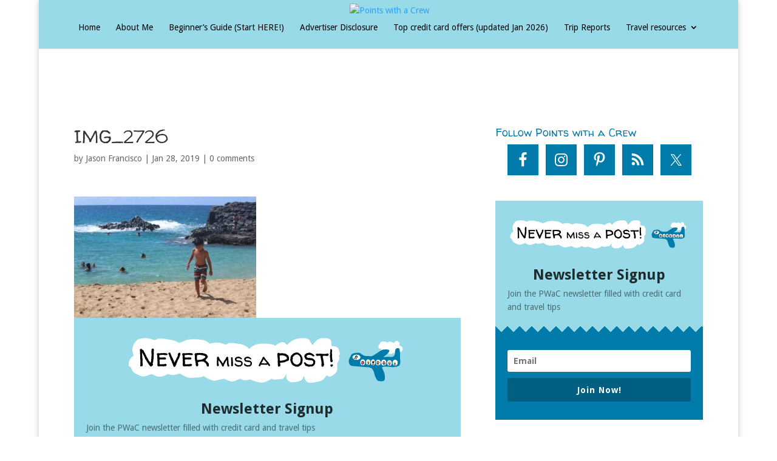

--- FILE ---
content_type: text/css
request_url: https://www.pointswithacrew.com/wp-content/tablepress-custom.css?ver=40
body_size: -247
content:
.tablepress .sorting:after {
	position: relative;
	right: -2px;
}

--- FILE ---
content_type: application/javascript
request_url: https://www.pointswithacrew.com/wp-content/plugins/amazon-auto-links/include/core/component/unit/asset/js/now-retrieving-updater.js?ver=6.8.3
body_size: 1419
content:
/**
 * @name Now-Retrieving Updater
 * @version 1.0.4
 */
(function ( $ ) {

  /**
   * @var aalNowRetrieving
   */
  $( document ).ready( function () {

    if ( 'undefined' === typeof (aalNowRetrieving) ) {
      console.log( 'Now-Retrieving Updater: Failed to load.' );
      return;
    }
    processNowRetrieving( this );

  } );

  $( 'body' ).on( 'aal_ajax_loaded_unit', function ( event ) {
    processNowRetrieving( event.target );
  } );

  function processNowRetrieving( subject ) {

    var _oSpinner = $( '<img class="spinner" src="' + aalNowRetrieving.spinnerURL + '" alt="' + aalNowRetrieving.label.nowLoading + '"/>' );
    _oSpinner.css( { margin: '0 0.5em', 'vertical-align': 'middle', 'display': 'inline-block', 'height': '1em' } );

    var _aItems = {};
    var _iCount = 0;
    var _oSubject = $( subject );
    var _oElements = _oSubject.find( '.now-retrieving' );
    _oElements.find( '.spinner' ).remove();
    _oElements
      .append( _oSpinner )
      .each( function ( index, element ) {

        var _aArguments = $( this ).data();
        if ( 'undefined' === typeof _aArguments.asin ) {
          return true;
        }

        $( this ).attr( 'data-attempt', parseInt( $( this ).attr( 'data-attempt' ) ) + 1 );
        _aArguments.attempt = $( this ).attr( 'data-attempt' );

        if ( parseInt( _aArguments.attempt ) > 3 ) {
          $( this ).html( '' ); // remove the now-retrieving output.
          return true;
        }

        var _sKey = _aArguments.asin + '|' + _aArguments.locale + '|' + _aArguments.currency + '|' + _aArguments.language;
        if ( 'undefined' === typeof _aItems[ _sKey ] ) {
          _aItems[ _sKey ] = {};
        }
        _aItems[ _sKey ][ _aArguments.context ] = _aArguments;
        _iCount++;


      } );

    if ( ! _iCount ) {
      return;
    }

    $.ajax( {
      type: "post",
      dataType: 'json',
      url: aalNowRetrieving.ajaxURL,
      data: {
        action: aalNowRetrieving.actionHookSuffix,   // WordPress action hook name which follows after `wp_ajax_`
        aal_nonce: aalNowRetrieving.nonce,   // the nonce value
        items: _aItems
      },
      success: function ( response ) {

        if ( response.success ) {
          $.each( response.result, function ( iIndex, aItem ) {
            var _oElement = _oSubject.find(
              '.now-retrieving'
              + '[data-asin=' + aItem.asin + ']'
              + '[data-context=' + aItem.context + ']'
              + '[data-locale=' + aItem.locale + ']'
              + '[data-currency=' + aItem.currency + ']'
              + '[data-language=' + aItem.language + ']'
              + '[data-tag=' + aItem.tag + ']'
            );
            if ( 'undefined' === typeof aItem.output || ! aItem.set ) {
              return true; // continue
            }
            var _oOutput = $( aItem.output );
            if ( _oOutput.find( '.now-retrieving' ).length ) {
              return true;
            }
            var _oOutput2 = _oOutput.clone();

            // Attempt to replace the element smoothly.
            /// 1. Insert invisible element and measure the height.
            /// 2. Create a wrapper of the now-retrieving element and have the wrapper min-height of the value retrieved in step 12.
            /// 3. Unwrap and show the output.
            _oOutput.css( {
              'position': 'relative', // place inside the original position of the element; otherwise, the height does not match.
              'left': -99999,
              'top': -99999,
              'float': 'left',
              'display': 'block',
            } ).appendTo( _oElement.parent() );
            _oElement.removeClass( 'now-retrieving' ); // prevents another attempt to resume the element

            // Wait for 1 seconds for the element to have its height.
            setTimeout( function () {
              var _iHeight = 'undefined' !== typeof _oOutput[ 0 ] && 'undefined' !== typeof _oOutput[ 0 ].offsetHeight
                ? _oOutput[ 0 ].offsetHeight
                : 0;
              _oOutput.remove();
              _oElement.wrap( '<div></div>' );
              _oElement.parent()
                .css( {
                  'min-height': _iHeight + 'px',
                } );
              _oOutput2.css( { 'opacity': '0' } );
              _oElement.replaceWith( _oOutput2 );
              _oOutput2.unwrap();
              _oOutput2.animate( { 'opacity': '1' } );

            }, 1000 );

          } );

        } else {
        }
      },
      error: function ( response ) {
      },
      complete: function () {

        _oSpinner.remove();

        // Retry in case some elements are not updated.
        setTimeout( function () {
          processNowRetrieving( subject );
        }, 3000 );

      }
    } ); // ajax

  }

  /**
   * @see https://gist.github.com/cecilemuller/4049939
   * @param html
   * @returns {*}
   */
  $.fn.replace_html = function ( html ) {
    return this.each( function () {
      var el = $( this );
      el.stop( true, true, false );
      var finish = { width: this.style.width, height: this.style.height };
      var cur = { width: el.width() + "px", height: el.height() + "px" };
      var _oElement = $( html ).hide();
      el.html( _oElement );
      var next = { width: el.width() + "px", height: el.height() + "px" };
      el.css( cur ).animate( next, 1000, function () {
        el.css( finish );
      } );
      _oElement.fadeIn( 'slow' );
    } );
  };

}( jQuery ));

--- FILE ---
content_type: application/javascript; charset=utf-8
request_url: https://fundingchoicesmessages.google.com/f/AGSKWxVkrPFO0v_Iy_Razes4qRyc4u5tu3-4p9hmYM5GhVD0owrPUuigzylvkcwTJF6br7PuHRjTGyKcHsHHJGQgAOsCJZixedXTa62RCL9nJEmj5TgB5vSaPe5cExZT2igzOc6SKW5PhK2bNSYik4v0LNMCQ06svmQfpGMXhRwTR9lJEvcwmPd40ZCrmyYo/_/adunits./adsence./logad?/spotxchangevpaid./60x468.
body_size: -1289
content:
window['17177ee6-80d9-4974-89c6-bee6071ddb86'] = true;